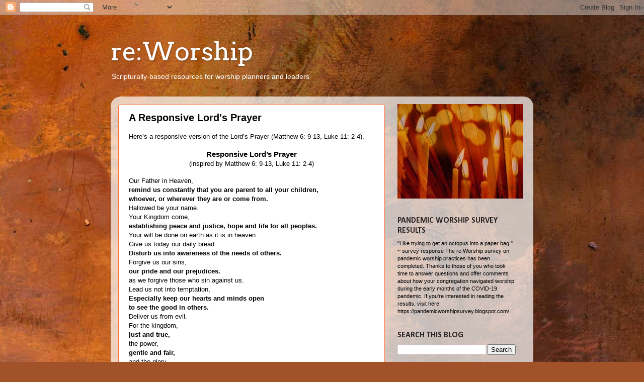

--- FILE ---
content_type: text/html; charset=UTF-8
request_url: https://re-worship.blogspot.com/2013/07/a-responsive-lords-prayer.html
body_size: 15131
content:
<!DOCTYPE html>
<html class='v2' dir='ltr' lang='en'>
<head>
<link href='https://www.blogger.com/static/v1/widgets/335934321-css_bundle_v2.css' rel='stylesheet' type='text/css'/>
<meta content='width=1100' name='viewport'/>
<meta content='text/html; charset=UTF-8' http-equiv='Content-Type'/>
<meta content='blogger' name='generator'/>
<link href='https://re-worship.blogspot.com/favicon.ico' rel='icon' type='image/x-icon'/>
<link href='https://re-worship.blogspot.com/2013/07/a-responsive-lords-prayer.html' rel='canonical'/>
<link rel="alternate" type="application/atom+xml" title="re:Worship - Atom" href="https://re-worship.blogspot.com/feeds/posts/default" />
<link rel="alternate" type="application/rss+xml" title="re:Worship - RSS" href="https://re-worship.blogspot.com/feeds/posts/default?alt=rss" />
<link rel="service.post" type="application/atom+xml" title="re:Worship - Atom" href="https://www.blogger.com/feeds/8372741559776447771/posts/default" />

<link rel="alternate" type="application/atom+xml" title="re:Worship - Atom" href="https://re-worship.blogspot.com/feeds/4579771230242875990/comments/default" />
<!--Can't find substitution for tag [blog.ieCssRetrofitLinks]-->
<meta content='https://re-worship.blogspot.com/2013/07/a-responsive-lords-prayer.html' property='og:url'/>
<meta content='A Responsive Lord&#39;s Prayer' property='og:title'/>
<meta content=' Here’s a responsive version of the Lord’s Prayer (Matthew 6: 9-13, Luke 11: 2-4).     Responsive Lord’s Prayer   (inspired by Matthew 6: 9-...' property='og:description'/>
<title>re:Worship: A Responsive Lord's Prayer</title>
<style type='text/css'>@font-face{font-family:'Arvo';font-style:normal;font-weight:400;font-display:swap;src:url(//fonts.gstatic.com/s/arvo/v23/tDbD2oWUg0MKqScQ7Z7o_vo.woff2)format('woff2');unicode-range:U+0000-00FF,U+0131,U+0152-0153,U+02BB-02BC,U+02C6,U+02DA,U+02DC,U+0304,U+0308,U+0329,U+2000-206F,U+20AC,U+2122,U+2191,U+2193,U+2212,U+2215,U+FEFF,U+FFFD;}@font-face{font-family:'Calibri';font-style:normal;font-weight:700;font-display:swap;src:url(//fonts.gstatic.com/l/font?kit=J7aanpV-BGlaFfdAjAo9_pxqHxIZrCE&skey=cd2dd6afe6bf0eb2&v=v15)format('woff2');unicode-range:U+0000-00FF,U+0131,U+0152-0153,U+02BB-02BC,U+02C6,U+02DA,U+02DC,U+0304,U+0308,U+0329,U+2000-206F,U+20AC,U+2122,U+2191,U+2193,U+2212,U+2215,U+FEFF,U+FFFD;}</style>
<style id='page-skin-1' type='text/css'><!--
/*-----------------------------------------------
Blogger Template Style
Name:     Picture Window
Designer: Blogger
URL:      www.blogger.com
----------------------------------------------- */
/* Content
----------------------------------------------- */
body {
font: normal normal 12px Arial, Tahoma, Helvetica, FreeSans, sans-serif;
color: #000000;
background: #a15229 url(//themes.googleusercontent.com/image?id=12M1ivJRt8gQ_vmsbhD5o--6j-EBRxKGsy7dI7BM7MQOqlYpj4q6qsrZMDDuy4MVBQaC3) no-repeat fixed top center /* Credit: billnoll (http://www.istockphoto.com/googleimages.php?id=6035790&platform=blogger) */;
}
html body .region-inner {
min-width: 0;
max-width: 100%;
width: auto;
}
.content-outer {
font-size: 90%;
}
a:link {
text-decoration:none;
color: #000000;
}
a:visited {
text-decoration:none;
color: #a15229;
}
a:hover {
text-decoration:underline;
color: #ffb8a0;
}
.content-outer {
background: transparent none repeat scroll top left;
-moz-border-radius: 0;
-webkit-border-radius: 0;
-goog-ms-border-radius: 0;
border-radius: 0;
-moz-box-shadow: 0 0 0 rgba(0, 0, 0, .15);
-webkit-box-shadow: 0 0 0 rgba(0, 0, 0, .15);
-goog-ms-box-shadow: 0 0 0 rgba(0, 0, 0, .15);
box-shadow: 0 0 0 rgba(0, 0, 0, .15);
margin: 20px auto;
}
.content-inner {
padding: 0;
}
/* Header
----------------------------------------------- */
.header-outer {
background: transparent none repeat-x scroll top left;
_background-image: none;
color: #ffffff;
-moz-border-radius: 0;
-webkit-border-radius: 0;
-goog-ms-border-radius: 0;
border-radius: 0;
}
.Header img, .Header #header-inner {
-moz-border-radius: 0;
-webkit-border-radius: 0;
-goog-ms-border-radius: 0;
border-radius: 0;
}
.header-inner .Header .titlewrapper,
.header-inner .Header .descriptionwrapper {
padding-left: 0;
padding-right: 0;
}
.Header h1 {
font: normal normal 50px Arvo;
text-shadow: 1px 1px 3px rgba(0, 0, 0, 0.3);
}
.Header h1 a {
color: #ffffff;
}
.Header .description {
font-size: 130%;
}
/* Tabs
----------------------------------------------- */
.tabs-inner {
margin: .5em 20px 0;
padding: 0;
}
.tabs-inner .section {
margin: 0;
}
.tabs-inner .widget ul {
padding: 0;
background: transparent none repeat scroll bottom;
-moz-border-radius: 0;
-webkit-border-radius: 0;
-goog-ms-border-radius: 0;
border-radius: 0;
}
.tabs-inner .widget li {
border: none;
}
.tabs-inner .widget li a {
display: inline-block;
padding: .5em 1em;
margin-right: .25em;
color: #ffffff;
font: normal normal 15px Arial, Tahoma, Helvetica, FreeSans, sans-serif;
-moz-border-radius: 10px 10px 0 0;
-webkit-border-top-left-radius: 10px;
-webkit-border-top-right-radius: 10px;
-goog-ms-border-radius: 10px 10px 0 0;
border-radius: 10px 10px 0 0;
background: transparent url(//www.blogblog.com/1kt/transparent/black50.png) repeat scroll top left;
border-right: 1px solid transparent;
}
.tabs-inner .widget li:first-child a {
padding-left: 1.25em;
-moz-border-radius-topleft: 10px;
-moz-border-radius-bottomleft: 0;
-webkit-border-top-left-radius: 10px;
-webkit-border-bottom-left-radius: 0;
-goog-ms-border-top-left-radius: 10px;
-goog-ms-border-bottom-left-radius: 0;
border-top-left-radius: 10px;
border-bottom-left-radius: 0;
}
.tabs-inner .widget li.selected a,
.tabs-inner .widget li a:hover {
position: relative;
z-index: 1;
background: transparent url(//www.blogblog.com/1kt/transparent/white80.png) repeat scroll bottom;
color: #000000;
-moz-box-shadow: 0 0 3px rgba(0, 0, 0, .15);
-webkit-box-shadow: 0 0 3px rgba(0, 0, 0, .15);
-goog-ms-box-shadow: 0 0 3px rgba(0, 0, 0, .15);
box-shadow: 0 0 3px rgba(0, 0, 0, .15);
}
/* Headings
----------------------------------------------- */
h2 {
font: normal bold 16px Calibri;
text-transform: uppercase;
color: #2a2424;
margin: .5em 0;
}
/* Main
----------------------------------------------- */
.main-outer {
background: transparent url(//www.blogblog.com/1kt/transparent/white80.png) repeat scroll top left;
-moz-border-radius: 20px 20px 0 0;
-webkit-border-top-left-radius: 20px;
-webkit-border-top-right-radius: 20px;
-webkit-border-bottom-left-radius: 0;
-webkit-border-bottom-right-radius: 0;
-goog-ms-border-radius: 20px 20px 0 0;
border-radius: 20px 20px 0 0;
-moz-box-shadow: 0 1px 3px rgba(0, 0, 0, .15);
-webkit-box-shadow: 0 1px 3px rgba(0, 0, 0, .15);
-goog-ms-box-shadow: 0 1px 3px rgba(0, 0, 0, .15);
box-shadow: 0 1px 3px rgba(0, 0, 0, .15);
}
.main-inner {
padding: 15px 20px 20px;
}
.main-inner .column-center-inner {
padding: 0 0;
}
.main-inner .column-left-inner {
padding-left: 0;
}
.main-inner .column-right-inner {
padding-right: 0;
}
/* Posts
----------------------------------------------- */
h3.post-title {
margin: 0;
font: normal bold 20px Arial, Tahoma, Helvetica, FreeSans, sans-serif;
}
.comments h4 {
margin: 1em 0 0;
font: normal bold 20px Arial, Tahoma, Helvetica, FreeSans, sans-serif;
}
.date-header span {
color: #333333;
}
.post-outer {
background-color: #ffffff;
border: solid 1px #ff7241;
-moz-border-radius: 5px;
-webkit-border-radius: 5px;
border-radius: 5px;
-goog-ms-border-radius: 5px;
padding: 15px 20px;
margin: 0 -20px 20px;
}
.post-body {
line-height: 1.4;
font-size: 110%;
position: relative;
}
.post-header {
margin: 0 0 1.5em;
color: #832c0e;
line-height: 1.6;
}
.post-footer {
margin: .5em 0 0;
color: #832c0e;
line-height: 1.6;
}
#blog-pager {
font-size: 140%
}
#comments .comment-author {
padding-top: 1.5em;
border-top: dashed 1px #ccc;
border-top: dashed 1px rgba(128, 128, 128, .5);
background-position: 0 1.5em;
}
#comments .comment-author:first-child {
padding-top: 0;
border-top: none;
}
.avatar-image-container {
margin: .2em 0 0;
}
/* Comments
----------------------------------------------- */
.comments .comments-content .icon.blog-author {
background-repeat: no-repeat;
background-image: url([data-uri]);
}
.comments .comments-content .loadmore a {
border-top: 1px solid #ffb8a0;
border-bottom: 1px solid #ffb8a0;
}
.comments .continue {
border-top: 2px solid #ffb8a0;
}
/* Widgets
----------------------------------------------- */
.widget ul, .widget #ArchiveList ul.flat {
padding: 0;
list-style: none;
}
.widget ul li, .widget #ArchiveList ul.flat li {
border-top: dashed 1px #ccc;
border-top: dashed 1px rgba(128, 128, 128, .5);
}
.widget ul li:first-child, .widget #ArchiveList ul.flat li:first-child {
border-top: none;
}
.widget .post-body ul {
list-style: disc;
}
.widget .post-body ul li {
border: none;
}
/* Footer
----------------------------------------------- */
.footer-outer {
color:#ffffff;
background: transparent url(//www.blogblog.com/1kt/transparent/black50.png) repeat scroll top left;
-moz-border-radius: 0 0 20px 20px;
-webkit-border-top-left-radius: 0;
-webkit-border-top-right-radius: 0;
-webkit-border-bottom-left-radius: 20px;
-webkit-border-bottom-right-radius: 20px;
-goog-ms-border-radius: 0 0 20px 20px;
border-radius: 0 0 20px 20px;
-moz-box-shadow: 0 1px 3px rgba(0, 0, 0, .15);
-webkit-box-shadow: 0 1px 3px rgba(0, 0, 0, .15);
-goog-ms-box-shadow: 0 1px 3px rgba(0, 0, 0, .15);
box-shadow: 0 1px 3px rgba(0, 0, 0, .15);
}
.footer-inner {
padding: 10px 20px 20px;
}
.footer-outer a {
color: #ffb8a0;
}
.footer-outer a:visited {
color: #ff7241;
}
.footer-outer a:hover {
color: #ffb8a0;
}
.footer-outer .widget h2 {
color: #ffb8a0;
}
/* Mobile
----------------------------------------------- */
html body.mobile {
height: auto;
}
html body.mobile {
min-height: 480px;
background-size: 100% auto;
}
.mobile .body-fauxcolumn-outer {
background: transparent none repeat scroll top left;
}
html .mobile .mobile-date-outer, html .mobile .blog-pager {
border-bottom: none;
background: transparent url(//www.blogblog.com/1kt/transparent/white80.png) repeat scroll top left;
margin-bottom: 10px;
}
.mobile .date-outer {
background: transparent url(//www.blogblog.com/1kt/transparent/white80.png) repeat scroll top left;
}
.mobile .header-outer, .mobile .main-outer,
.mobile .post-outer, .mobile .footer-outer {
-moz-border-radius: 0;
-webkit-border-radius: 0;
-goog-ms-border-radius: 0;
border-radius: 0;
}
.mobile .content-outer,
.mobile .main-outer,
.mobile .post-outer {
background: inherit;
border: none;
}
.mobile .content-outer {
font-size: 100%;
}
.mobile-link-button {
background-color: #000000;
}
.mobile-link-button a:link, .mobile-link-button a:visited {
color: #ffffff;
}
.mobile-index-contents {
color: #000000;
}
.mobile .tabs-inner .PageList .widget-content {
background: transparent url(//www.blogblog.com/1kt/transparent/white80.png) repeat scroll bottom;
color: #000000;
}
.mobile .tabs-inner .PageList .widget-content .pagelist-arrow {
border-left: 1px solid transparent;
}

--></style>
<style id='template-skin-1' type='text/css'><!--
body {
min-width: 840px;
}
.content-outer, .content-fauxcolumn-outer, .region-inner {
min-width: 840px;
max-width: 840px;
_width: 840px;
}
.main-inner .columns {
padding-left: 0px;
padding-right: 280px;
}
.main-inner .fauxcolumn-center-outer {
left: 0px;
right: 280px;
/* IE6 does not respect left and right together */
_width: expression(this.parentNode.offsetWidth -
parseInt("0px") -
parseInt("280px") + 'px');
}
.main-inner .fauxcolumn-left-outer {
width: 0px;
}
.main-inner .fauxcolumn-right-outer {
width: 280px;
}
.main-inner .column-left-outer {
width: 0px;
right: 100%;
margin-left: -0px;
}
.main-inner .column-right-outer {
width: 280px;
margin-right: -280px;
}
#layout {
min-width: 0;
}
#layout .content-outer {
min-width: 0;
width: 800px;
}
#layout .region-inner {
min-width: 0;
width: auto;
}
body#layout div.add_widget {
padding: 8px;
}
body#layout div.add_widget a {
margin-left: 32px;
}
--></style>
<style>
    body {background-image:url(\/\/themes.googleusercontent.com\/image?id=12M1ivJRt8gQ_vmsbhD5o--6j-EBRxKGsy7dI7BM7MQOqlYpj4q6qsrZMDDuy4MVBQaC3);}
    
@media (max-width: 200px) { body {background-image:url(\/\/themes.googleusercontent.com\/image?id=12M1ivJRt8gQ_vmsbhD5o--6j-EBRxKGsy7dI7BM7MQOqlYpj4q6qsrZMDDuy4MVBQaC3&options=w200);}}
@media (max-width: 400px) and (min-width: 201px) { body {background-image:url(\/\/themes.googleusercontent.com\/image?id=12M1ivJRt8gQ_vmsbhD5o--6j-EBRxKGsy7dI7BM7MQOqlYpj4q6qsrZMDDuy4MVBQaC3&options=w400);}}
@media (max-width: 800px) and (min-width: 401px) { body {background-image:url(\/\/themes.googleusercontent.com\/image?id=12M1ivJRt8gQ_vmsbhD5o--6j-EBRxKGsy7dI7BM7MQOqlYpj4q6qsrZMDDuy4MVBQaC3&options=w800);}}
@media (max-width: 1200px) and (min-width: 801px) { body {background-image:url(\/\/themes.googleusercontent.com\/image?id=12M1ivJRt8gQ_vmsbhD5o--6j-EBRxKGsy7dI7BM7MQOqlYpj4q6qsrZMDDuy4MVBQaC3&options=w1200);}}
/* Last tag covers anything over one higher than the previous max-size cap. */
@media (min-width: 1201px) { body {background-image:url(\/\/themes.googleusercontent.com\/image?id=12M1ivJRt8gQ_vmsbhD5o--6j-EBRxKGsy7dI7BM7MQOqlYpj4q6qsrZMDDuy4MVBQaC3&options=w1600);}}
  </style>
<link href='https://www.blogger.com/dyn-css/authorization.css?targetBlogID=8372741559776447771&amp;zx=378863cc-15f2-4370-ba78-c49b830a3417' media='none' onload='if(media!=&#39;all&#39;)media=&#39;all&#39;' rel='stylesheet'/><noscript><link href='https://www.blogger.com/dyn-css/authorization.css?targetBlogID=8372741559776447771&amp;zx=378863cc-15f2-4370-ba78-c49b830a3417' rel='stylesheet'/></noscript>
<meta name='google-adsense-platform-account' content='ca-host-pub-1556223355139109'/>
<meta name='google-adsense-platform-domain' content='blogspot.com'/>

</head>
<body class='loading variant-open'>
<div class='navbar section' id='navbar' name='Navbar'><div class='widget Navbar' data-version='1' id='Navbar1'><script type="text/javascript">
    function setAttributeOnload(object, attribute, val) {
      if(window.addEventListener) {
        window.addEventListener('load',
          function(){ object[attribute] = val; }, false);
      } else {
        window.attachEvent('onload', function(){ object[attribute] = val; });
      }
    }
  </script>
<div id="navbar-iframe-container"></div>
<script type="text/javascript" src="https://apis.google.com/js/platform.js"></script>
<script type="text/javascript">
      gapi.load("gapi.iframes:gapi.iframes.style.bubble", function() {
        if (gapi.iframes && gapi.iframes.getContext) {
          gapi.iframes.getContext().openChild({
              url: 'https://www.blogger.com/navbar/8372741559776447771?po\x3d4579771230242875990\x26origin\x3dhttps://re-worship.blogspot.com',
              where: document.getElementById("navbar-iframe-container"),
              id: "navbar-iframe"
          });
        }
      });
    </script><script type="text/javascript">
(function() {
var script = document.createElement('script');
script.type = 'text/javascript';
script.src = '//pagead2.googlesyndication.com/pagead/js/google_top_exp.js';
var head = document.getElementsByTagName('head')[0];
if (head) {
head.appendChild(script);
}})();
</script>
</div></div>
<div class='body-fauxcolumns'>
<div class='fauxcolumn-outer body-fauxcolumn-outer'>
<div class='cap-top'>
<div class='cap-left'></div>
<div class='cap-right'></div>
</div>
<div class='fauxborder-left'>
<div class='fauxborder-right'></div>
<div class='fauxcolumn-inner'>
</div>
</div>
<div class='cap-bottom'>
<div class='cap-left'></div>
<div class='cap-right'></div>
</div>
</div>
</div>
<div class='content'>
<div class='content-fauxcolumns'>
<div class='fauxcolumn-outer content-fauxcolumn-outer'>
<div class='cap-top'>
<div class='cap-left'></div>
<div class='cap-right'></div>
</div>
<div class='fauxborder-left'>
<div class='fauxborder-right'></div>
<div class='fauxcolumn-inner'>
</div>
</div>
<div class='cap-bottom'>
<div class='cap-left'></div>
<div class='cap-right'></div>
</div>
</div>
</div>
<div class='content-outer'>
<div class='content-cap-top cap-top'>
<div class='cap-left'></div>
<div class='cap-right'></div>
</div>
<div class='fauxborder-left content-fauxborder-left'>
<div class='fauxborder-right content-fauxborder-right'></div>
<div class='content-inner'>
<header>
<div class='header-outer'>
<div class='header-cap-top cap-top'>
<div class='cap-left'></div>
<div class='cap-right'></div>
</div>
<div class='fauxborder-left header-fauxborder-left'>
<div class='fauxborder-right header-fauxborder-right'></div>
<div class='region-inner header-inner'>
<div class='header section' id='header' name='Header'><div class='widget Header' data-version='1' id='Header1'>
<div id='header-inner'>
<div class='titlewrapper'>
<h1 class='title'>
<a href='https://re-worship.blogspot.com/'>
re:Worship
</a>
</h1>
</div>
<div class='descriptionwrapper'>
<p class='description'><span>Scripturally-based resources for worship planners and leaders</span></p>
</div>
</div>
</div></div>
</div>
</div>
<div class='header-cap-bottom cap-bottom'>
<div class='cap-left'></div>
<div class='cap-right'></div>
</div>
</div>
</header>
<div class='tabs-outer'>
<div class='tabs-cap-top cap-top'>
<div class='cap-left'></div>
<div class='cap-right'></div>
</div>
<div class='fauxborder-left tabs-fauxborder-left'>
<div class='fauxborder-right tabs-fauxborder-right'></div>
<div class='region-inner tabs-inner'>
<div class='tabs no-items section' id='crosscol' name='Cross-Column'></div>
<div class='tabs no-items section' id='crosscol-overflow' name='Cross-Column 2'></div>
</div>
</div>
<div class='tabs-cap-bottom cap-bottom'>
<div class='cap-left'></div>
<div class='cap-right'></div>
</div>
</div>
<div class='main-outer'>
<div class='main-cap-top cap-top'>
<div class='cap-left'></div>
<div class='cap-right'></div>
</div>
<div class='fauxborder-left main-fauxborder-left'>
<div class='fauxborder-right main-fauxborder-right'></div>
<div class='region-inner main-inner'>
<div class='columns fauxcolumns'>
<div class='fauxcolumn-outer fauxcolumn-center-outer'>
<div class='cap-top'>
<div class='cap-left'></div>
<div class='cap-right'></div>
</div>
<div class='fauxborder-left'>
<div class='fauxborder-right'></div>
<div class='fauxcolumn-inner'>
</div>
</div>
<div class='cap-bottom'>
<div class='cap-left'></div>
<div class='cap-right'></div>
</div>
</div>
<div class='fauxcolumn-outer fauxcolumn-left-outer'>
<div class='cap-top'>
<div class='cap-left'></div>
<div class='cap-right'></div>
</div>
<div class='fauxborder-left'>
<div class='fauxborder-right'></div>
<div class='fauxcolumn-inner'>
</div>
</div>
<div class='cap-bottom'>
<div class='cap-left'></div>
<div class='cap-right'></div>
</div>
</div>
<div class='fauxcolumn-outer fauxcolumn-right-outer'>
<div class='cap-top'>
<div class='cap-left'></div>
<div class='cap-right'></div>
</div>
<div class='fauxborder-left'>
<div class='fauxborder-right'></div>
<div class='fauxcolumn-inner'>
</div>
</div>
<div class='cap-bottom'>
<div class='cap-left'></div>
<div class='cap-right'></div>
</div>
</div>
<!-- corrects IE6 width calculation -->
<div class='columns-inner'>
<div class='column-center-outer'>
<div class='column-center-inner'>
<div class='main section' id='main' name='Main'><div class='widget Blog' data-version='1' id='Blog1'>
<div class='blog-posts hfeed'>

          <div class="date-outer">
        

          <div class="date-posts">
        
<div class='post-outer'>
<div class='post hentry' itemprop='blogPost' itemscope='itemscope' itemtype='http://schema.org/BlogPosting'>
<meta content='8372741559776447771' itemprop='blogId'/>
<meta content='4579771230242875990' itemprop='postId'/>
<a name='4579771230242875990'></a>
<h3 class='post-title entry-title' itemprop='name'>
A Responsive Lord's Prayer
</h3>
<div class='post-header'>
<div class='post-header-line-1'></div>
</div>
<div class='post-body entry-content' id='post-body-4579771230242875990' itemprop='description articleBody'>
<div class="MsoNormal">
<span lang="EN" style="font-family: &quot;Arial&quot;,&quot;sans-serif&quot;; font-size: 10.0pt; mso-ansi-language: EN;">Here&#8217;s a responsive version of the Lord&#8217;s Prayer (Matthew
6: 9-13, Luke 11: 2-4).<o:p></o:p></span></div>
<div class="MsoNormal">
<br /></div>
<div align="center" class="MsoNormal" style="text-align: center;">
<b><span lang="EN" style="font-family: &quot;Arial&quot;,&quot;sans-serif&quot;; font-size: 11.0pt; mso-ansi-language: EN; mso-bidi-font-size: 10.0pt;">Responsive Lord&#8217;s Prayer<o:p></o:p></span></b></div>
<div align="center" class="MsoNormal" style="text-align: center;">
<span lang="EN" style="font-family: &quot;Arial&quot;,&quot;sans-serif&quot;; font-size: 10.0pt; mso-ansi-language: EN;">(inspired by Matthew 6: 9-13, Luke 11: 2-4)<o:p></o:p></span></div>
<div class="MsoNormal">
<br /></div>
<div class="MsoNormal">
<span lang="EN" style="font-family: &quot;Arial&quot;,&quot;sans-serif&quot;; font-size: 10.0pt; mso-ansi-language: EN;">Our Father in Heaven,<br />
<b>remind us constantly that you are parent to all your children, <br />
whoever, or wherever they are or come from.</b><o:p></o:p></span></div>
<div class="MsoNormal">
<span lang="EN" style="font-family: &quot;Arial&quot;,&quot;sans-serif&quot;; font-size: 10.0pt; mso-ansi-language: EN;">Hallowed be your name.<br />
Your Kingdom come,<br />
<b>establishing peace and justice, hope and life for all peoples.</b><o:p></o:p></span></div>
<div class="MsoNormal">
<span lang="EN" style="font-family: &quot;Arial&quot;,&quot;sans-serif&quot;; font-size: 10.0pt; mso-ansi-language: EN;">Your will be done on earth as it is in heaven.<br />
Give us today our daily bread.<br />
<b>Disturb us into awareness of the needs of others.</b><o:p></o:p></span></div>
<div class="MsoNormal">
<span lang="EN" style="font-family: &quot;Arial&quot;,&quot;sans-serif&quot;; font-size: 10.0pt; mso-ansi-language: EN;">Forgive us our sins,<br />
<b>our pride and our prejudices.</b><o:p></o:p></span></div>
<div class="MsoNormal">
<span lang="EN" style="font-family: &quot;Arial&quot;,&quot;sans-serif&quot;; font-size: 10.0pt; mso-ansi-language: EN;">as we forgive those who sin against us.<br />
Lead us not into temptation,<br />
<b>Especially keep our hearts and minds open <br />
to see the good in others.</b><o:p></o:p></span></div>
<div class="MsoNormal">
<span lang="EN" style="font-family: &quot;Arial&quot;,&quot;sans-serif&quot;; font-size: 10.0pt; mso-ansi-language: EN;">Deliver us from evil.<br />
For the kingdom,<br />
<b>just and true,</b><o:p></o:p></span></div>
<div class="MsoNormal">
<span lang="EN" style="font-family: &quot;Arial&quot;,&quot;sans-serif&quot;; font-size: 10.0pt; mso-ansi-language: EN;">the power,<br />
<b>gentle and fair,</b><o:p></o:p></span></div>
<div class="MsoNormal">
<span lang="EN" style="font-family: &quot;Arial&quot;,&quot;sans-serif&quot;; font-size: 10.0pt; mso-ansi-language: EN;">and the glory,<br />
<b>shot through with the colours of love,</b><o:p></o:p></span></div>
<div class="MsoNormal">
<span lang="EN" style="font-family: &quot;Arial&quot;,&quot;sans-serif&quot;; font-size: 10.0pt; mso-ansi-language: EN;">are yours for ever and ever.<br />
<b>Amen.</b></span></div>
<div class="MsoNormal">
<span lang="EN" style="font-family: Arial, sans-serif; font-size: 10pt;"><br /></span></div>
<div class="MsoNormal">
<span lang="EN" style="font-family: Arial, sans-serif; font-size: 10pt;">~ from&nbsp;<i>From Shore to Shore:</i><i> A collection of liturgies, litanies and
prayers from around the world. </i>Published by USPG and SPCK. </span><span style="font-family: Arial, sans-serif; font-size: 10pt;"><a href="http://www.amazon.ca/From-Shore-Liturgies-Litanies-Prayers/dp/0281053936">http://www.amazon.ca/From-Shore-Liturgies-Litanies-Prayers/dp/0281053936</a></span><span lang="EN" style="font-family: Arial, sans-serif; font-size: 10pt;"> Posted on the <b>Third Space </b>website. <a href="http://third-space.org.uk/general/the-lords-prayer">http://third-space.org.uk/general/the-lords-prayer</a></span></div>
<div style='clear: both;'></div>
</div>
<div class='post-footer'>
<div class='post-footer-line post-footer-line-1'><span class='post-icons'>
<span class='item-action'>
<a href='https://www.blogger.com/email-post/8372741559776447771/4579771230242875990' title='Email Post'>
<img alt='' class='icon-action' height='13' src='//img1.blogblog.com/img/icon18_email.gif' width='18'/>
</a>
</span>
</span>
<div class='post-share-buttons goog-inline-block'>
<a class='goog-inline-block share-button sb-email' href='https://www.blogger.com/share-post.g?blogID=8372741559776447771&postID=4579771230242875990&target=email' target='_blank' title='Email This'><span class='share-button-link-text'>Email This</span></a><a class='goog-inline-block share-button sb-blog' href='https://www.blogger.com/share-post.g?blogID=8372741559776447771&postID=4579771230242875990&target=blog' onclick='window.open(this.href, "_blank", "height=270,width=475"); return false;' target='_blank' title='BlogThis!'><span class='share-button-link-text'>BlogThis!</span></a><a class='goog-inline-block share-button sb-twitter' href='https://www.blogger.com/share-post.g?blogID=8372741559776447771&postID=4579771230242875990&target=twitter' target='_blank' title='Share to X'><span class='share-button-link-text'>Share to X</span></a><a class='goog-inline-block share-button sb-facebook' href='https://www.blogger.com/share-post.g?blogID=8372741559776447771&postID=4579771230242875990&target=facebook' onclick='window.open(this.href, "_blank", "height=430,width=640"); return false;' target='_blank' title='Share to Facebook'><span class='share-button-link-text'>Share to Facebook</span></a><a class='goog-inline-block share-button sb-pinterest' href='https://www.blogger.com/share-post.g?blogID=8372741559776447771&postID=4579771230242875990&target=pinterest' target='_blank' title='Share to Pinterest'><span class='share-button-link-text'>Share to Pinterest</span></a>
</div>
</div>
<div class='post-footer-line post-footer-line-2'><span class='post-labels'>
Labels:
<a href='https://re-worship.blogspot.com/search/label/Lords%20Prayer' rel='tag'>Lords Prayer</a>,
<a href='https://re-worship.blogspot.com/search/label/Proper%2012%20C' rel='tag'>Proper 12 C</a>
</span>
</div>
<div class='post-footer-line post-footer-line-3'></div>
</div>
</div>
<div class='comments' id='comments'>
<a name='comments'></a>
</div>
</div>

        </div></div>
      
</div>
<div class='blog-pager' id='blog-pager'>
<span id='blog-pager-newer-link'>
<a class='blog-pager-newer-link' href='https://re-worship.blogspot.com/2013/07/prayer-your-kingdom-come.html' id='Blog1_blog-pager-newer-link' title='Newer Post'>Newer Post</a>
</span>
<span id='blog-pager-older-link'>
<a class='blog-pager-older-link' href='https://re-worship.blogspot.com/2013/07/common-prayer-our-father-mother.html' id='Blog1_blog-pager-older-link' title='Older Post'>Older Post</a>
</span>
<a class='home-link' href='https://re-worship.blogspot.com/'>Home</a>
</div>
<div class='clear'></div>
<div class='post-feeds'>
</div>
</div></div>
</div>
</div>
<div class='column-left-outer'>
<div class='column-left-inner'>
<aside>
</aside>
</div>
</div>
<div class='column-right-outer'>
<div class='column-right-inner'>
<aside>
<div class='sidebar section' id='sidebar-right-1'><div class='widget Image' data-version='1' id='Image1'>
<div class='widget-content'>
<img alt='' height='188' id='Image1_img' src='https://blogger.googleusercontent.com/img/b/R29vZ2xl/AVvXsEhcd1t11O34pPzebug06KN8oHCeGWwKIMQ18fshVUTaZC1OvHB3nqegnFBsHNKLBt4O1i9HfR1-N0Wx4SLjaeIp7AwL75kimqPJxhqR0emP_Cs6OlUHwjPc6d5XDYZ3FWjLRMCWMu9M5A4/s1600/Background+18.JPG' width='250'/>
<br/>
</div>
<div class='clear'></div>
</div><div class='widget Text' data-version='1' id='Text3'>
<h2 class='title'>PANDEMIC WORSHIP SURVEY RESULTS</h2>
<div class='widget-content'>
"Like trying to get an octopus into a paper bag." 
~ survey response

The re:Worship survey on pandemic worship practices has been completed. Thanks to those of you who took time to answer questions and offer comments about how your congregation navigated worship during the early months of the COVID-19 pandemic. 

If you're interested in reading the results, visit here: https://pandemicworshipsurvey.blogspot.com/
</div>
<div class='clear'></div>
</div><div class='widget BlogSearch' data-version='1' id='BlogSearch1'>
<h2 class='title'>Search This Blog</h2>
<div class='widget-content'>
<div id='BlogSearch1_form'>
<form action='https://re-worship.blogspot.com/search' class='gsc-search-box' target='_top'>
<table cellpadding='0' cellspacing='0' class='gsc-search-box'>
<tbody>
<tr>
<td class='gsc-input'>
<input autocomplete='off' class='gsc-input' name='q' size='10' title='search' type='text' value=''/>
</td>
<td class='gsc-search-button'>
<input class='gsc-search-button' title='search' type='submit' value='Search'/>
</td>
</tr>
</tbody>
</table>
</form>
</div>
</div>
<div class='clear'></div>
</div><div class='widget Text' data-version='1' id='Text2'>
<h2 class='title'>Welcome!</h2>
<div class='widget-content'>
<p class="MsoNormal"  style="font-style: normal; font-weight: normal;font-size:100%;"><span style="font-style: normal;"><b><u>New to this blog</u>? </b>See <a href="http://re-worship.blogspot.ca/2012/05/how-to-use-this-blog.html" style="font-weight: normal;">How to use this blog....</a><br /></span></p><div style="font-style: normal; font-weight: normal;"><br /></div><p class="MsoNormal"  style="font-style: normal; font-weight: normal;font-size:100%;"><span style="font-style: normal;"><b><u>Please note</u>:</b><b style="font-weight: normal;"> </b>If <b style="font-weight: normal;"> </b>you use material from this blog, <b>please be careful to credit the original author and source.</b> They are clearly identified in each blog post. (There is no need to credit the re:Worship blog itself.) <br /></span></p><p class="MsoNormal"  style="font-style: normal; font-weight: normal;font-size:100%;"><span style="font-style: normal;"><b><u>Submissions</u>: </b>I am so grateful to those of you who send me your own material to post! We all benefit from your creativity and generosity. If  you haven't previously submitted something but would like to, you can find my email address by clicking on my name in the "About Me" section below. <br /></span></p><p class="MsoNormal"  style="font-style: normal; font-weight: normal;font-size:100%;"><span =""  style="font-size:100%;"><b><u>Looking for something</u>?</b> </span><span =""  style="font-size:100%;">Here are some indexes that might be helpful:</span></p><p class="MsoNormal" style="font-size: 100%; font-style: normal; font-weight: normal;"> <a href="http://re-worship.blogspot.ca/2011/07/call-to-worship-index.html" style="font-style: normal; font-weight: normal;">Calls to Worship: Old Testament</a><o:p></o:p></p><p class="MsoNormal" style="font-size: 100%; font-style: normal; font-weight: normal;"><a href="http://re-worship.blogspot.ca/2012/06/call-to-worship-index-new-testament.html">Calls to Worship: New Testament</a><o:p></o:p></p><p class="MsoNormal" style="font-size: 100%; font-style: normal; font-weight: normal;"><a href="http://re-worship.blogspot.ca/2012/06/calls-to-worship-topical-index.html">Calls to Worship by Title/Topic</a><o:p></o:p></p><p class="MsoNormal" style="font-size: 100%; font-style: normal; font-weight: normal;"><a href="http://re-worship.blogspot.ca/2015/02/prayer-index-psalms.html">Prayer Index: Psalms</a></p><p class="MsoNormal" style="font-size: 100%; font-style: normal; font-weight: normal;"><a href="http://re-worship.blogspot.ca/2011/10/scriptural-prayer-index.html">Prayer Index: Old Testament</a><o:p></o:p></p><p class="MsoNormal" style="font-size: 100%; font-style: normal; font-weight: normal;"><a href="https://re-worship.blogspot.ca/2012/06/prayer-index-new-testament.html">Prayer Index: Matthew &amp; Mark</a><o:p></o:p></p><p class="MsoNormal" style="font-size: 100%; font-style: normal; font-weight: normal;"><a href="https://re-worship.blogspot.ca/2017/03/prayer-index-luke-john.html">Prayer Index: Luke &amp; John</a></p><p class="MsoNormal" style="font-size: 100%; font-style: normal; font-weight: normal;"><a href="http://re-worship.blogspot.ca/2013/07/prayer-index-acts-through-revelation.html">Prayer Index: Acts through Revelation</a><o:p></o:p></p><p class="MsoNormal" style="font-size: 100%; font-style: normal; font-weight: normal;"><a href="http://re-worship.blogspot.ca/2012/06/prayers-of-people-topical-index.html">Prayers of the People by Title</a><o:p></o:p></p><p class="MsoNormal" style="font-size: 100%; font-style: normal; font-weight: normal;"><a href="http://re-worship.blogspot.ca/2012/10/opening-prayers-by-titletopic.html">Opening Prayers by Title/Topic</a><o:p></o:p></p><p class="MsoNormal" style="font-size: 100%; font-style: normal; font-weight: normal;"><a href="http://re-worship.blogspot.ca/2012/06/affirmations-of-faith-topical-index.html">Affirmations of Faith: Topical</a><o:p></o:p></p><p class="MsoNormal" style="font-size: 100%; font-style: normal; font-weight: normal;"><a href="https://re-worship.blogspot.ca/2017/03/confession-assurance-index-new-testament.html">Confession: New Testament</a><o:p></o:p></p><p class="MsoNormal" style="font-size: 100%; font-style: normal; font-weight: normal;"><a href="https://re-worship.blogspot.ca/2011/07/confession-assurance-index.html">Confession: Old Testament</a></p><p class="MsoNormal" style="font-size: 100%; font-style: normal; font-weight: normal;"><a href="http://re-worship.blogspot.ca/2011/07/benediction-index.html">Benedictions: Scriptural Index</a></p><p class="MsoNormal" style="font-size: 100%; font-style: normal; font-weight: normal;"><b>INDEXES: </b><b style="font-size: 100%;">For a complete list of all the indexes on this blog, </b><b style="font-size: 100%;"><a href="http://re-worship.blogspot.ca/2012/06/index-listing.html">click here</a>.</b></p><br /><p class="MsoNormal" style="font-size: 100%; font-style: normal; font-weight: normal;"></p>
</div>
<div class='clear'></div>
</div><div class='widget HTML' data-version='1' id='HTML3'>
<h2 class='title'>Page Views</h2>
<div class='widget-content'>
<!-- Start of StatCounter Code for Blogger / Blogspot -->
<script type="text/javascript">
//<![CDATA[
var sc_project=6806884; 
var sc_invisible=0; 
var sc_security="08655c21"; 
var sc_text=2; 
var scJsHost = (("https:" == document.location.protocol) ? "https://secure." : "http://www.");
document.write("<sc"+"ript type='text/javascript' src='" + scJsHost+ "statcounter.com/counter/counter_xhtml.js'></"+"script>");
//]]>
</script>
<noscript><div class="statcounter"><a title="hit counter for blogger" href="http://statcounter.com/blogger/" class="statcounter"><img class="statcounter" src="https://lh3.googleusercontent.com/blogger_img_proxy/AEn0k_vOfMlQLvs0-JgTKtlJAVj5eg5nxq2v0KHkwcVeEpKt3H-I0kvn4lvJxsDaZAX0sPBCme_qNq0Z5w1VoFSadNJTd4EmTCiP7LxZc_EwX9Wn8Eg=s0-d" alt="hit counter for blogger"></a></div></noscript>
<!-- End of StatCounter Code for Blogger / Blogspot -->
</div>
<div class='clear'></div>
</div><div class='widget Followers' data-version='1' id='Followers1'>
<h2 class='title'>Followers</h2>
<div class='widget-content'>
<div id='Followers1-wrapper'>
<div style='margin-right:2px;'>
<div><script type="text/javascript" src="https://apis.google.com/js/platform.js"></script>
<div id="followers-iframe-container"></div>
<script type="text/javascript">
    window.followersIframe = null;
    function followersIframeOpen(url) {
      gapi.load("gapi.iframes", function() {
        if (gapi.iframes && gapi.iframes.getContext) {
          window.followersIframe = gapi.iframes.getContext().openChild({
            url: url,
            where: document.getElementById("followers-iframe-container"),
            messageHandlersFilter: gapi.iframes.CROSS_ORIGIN_IFRAMES_FILTER,
            messageHandlers: {
              '_ready': function(obj) {
                window.followersIframe.getIframeEl().height = obj.height;
              },
              'reset': function() {
                window.followersIframe.close();
                followersIframeOpen("https://www.blogger.com/followers/frame/8372741559776447771?colors\x3dCgt0cmFuc3BhcmVudBILdHJhbnNwYXJlbnQaByMwMDAwMDAiByMwMDAwMDAqC3RyYW5zcGFyZW50MgcjMmEyNDI0OgcjMDAwMDAwQgcjMDAwMDAwSgcjMDAwMDAwUgcjMDAwMDAwWgt0cmFuc3BhcmVudA%3D%3D\x26pageSize\x3d21\x26hl\x3den\x26origin\x3dhttps://re-worship.blogspot.com");
              },
              'open': function(url) {
                window.followersIframe.close();
                followersIframeOpen(url);
              }
            }
          });
        }
      });
    }
    followersIframeOpen("https://www.blogger.com/followers/frame/8372741559776447771?colors\x3dCgt0cmFuc3BhcmVudBILdHJhbnNwYXJlbnQaByMwMDAwMDAiByMwMDAwMDAqC3RyYW5zcGFyZW50MgcjMmEyNDI0OgcjMDAwMDAwQgcjMDAwMDAwSgcjMDAwMDAwUgcjMDAwMDAwWgt0cmFuc3BhcmVudA%3D%3D\x26pageSize\x3d21\x26hl\x3den\x26origin\x3dhttps://re-worship.blogspot.com");
  </script></div>
</div>
</div>
<div class='clear'></div>
</div>
</div><div class='widget Profile' data-version='1' id='Profile1'>
<h2>About Me</h2>
<div class='widget-content'>
<a href='https://www.blogger.com/profile/00860662471277021953'><img alt='My photo' class='profile-img' height='75' src='//blogger.googleusercontent.com/img/b/R29vZ2xl/AVvXsEhT9UExZwCnEG8rWDI9v821CHB3C4CUzeYK4WbpFAbCglw_qO0ggxR51pjploEo4nPd8GNOUrSaGhsA4lV6ZNzY1JloJ57tbP_4wqrOe0nvCmh98jzNC88ciMh7k9IH2tw/s113/ChristineLonghurstApril2018-02+-+Copy+%282%29.jpeg' width='80'/></a>
<dl class='profile-datablock'>
<dt class='profile-data'>
<a class='profile-name-link g-profile' href='https://www.blogger.com/profile/00860662471277021953' rel='author' style='background-image: url(//www.blogger.com/img/logo-16.png);'>
Christine Longhurst
</a>
</dt>
<dd class='profile-textblock'>The author Frederick Buechner once defined &#8216;vocation&#8217; as &#8220;the place where your deep gladness and the world&#8217;s deep hunger meet.&#8221;  I think I&#8217;m living that definition.  I&#8217;ve spent the last three decades studying, pastoring, teaching and writing about worship, looking for ways to strengthen and deepen our corporate conversations with God. I&#8217;m still not sure how I landed up on this journey, but I&#8217;ve never been able to escape the conviction that this is where God wants me, and this is the work I need to be doing.</dd>
</dl>
<a class='profile-link' href='https://www.blogger.com/profile/00860662471277021953' rel='author'>View my complete profile</a>
<div class='clear'></div>
</div>
</div><div class='widget Label' data-version='1' id='Label1'>
<h2>Labels</h2>
<div class='widget-content list-label-widget-content'>
<ul>
<li>
<a dir='ltr' href='https://re-worship.blogspot.com/search/label/Advent'>Advent</a>
<span dir='ltr'>(387)</span>
</li>
<li>
<a dir='ltr' href='https://re-worship.blogspot.com/search/label/Advent%201%20A'>Advent 1 A</a>
<span dir='ltr'>(85)</span>
</li>
<li>
<a dir='ltr' href='https://re-worship.blogspot.com/search/label/Advent%201%20B'>Advent 1 B</a>
<span dir='ltr'>(83)</span>
</li>
<li>
<a dir='ltr' href='https://re-worship.blogspot.com/search/label/Advent%201%20C'>Advent 1 C</a>
<span dir='ltr'>(53)</span>
</li>
<li>
<a dir='ltr' href='https://re-worship.blogspot.com/search/label/Advent%202%20A'>Advent 2 A</a>
<span dir='ltr'>(58)</span>
</li>
<li>
<a dir='ltr' href='https://re-worship.blogspot.com/search/label/Advent%202%20B'>Advent 2 B</a>
<span dir='ltr'>(53)</span>
</li>
<li>
<a dir='ltr' href='https://re-worship.blogspot.com/search/label/Advent%202%20C'>Advent 2 C</a>
<span dir='ltr'>(42)</span>
</li>
<li>
<a dir='ltr' href='https://re-worship.blogspot.com/search/label/Advent%203%20A'>Advent 3 A</a>
<span dir='ltr'>(68)</span>
</li>
<li>
<a dir='ltr' href='https://re-worship.blogspot.com/search/label/Advent%203%20B'>Advent 3 B</a>
<span dir='ltr'>(79)</span>
</li>
<li>
<a dir='ltr' href='https://re-worship.blogspot.com/search/label/Advent%203%20C'>Advent 3 C</a>
<span dir='ltr'>(32)</span>
</li>
<li>
<a dir='ltr' href='https://re-worship.blogspot.com/search/label/Advent%204%20A'>Advent 4 A</a>
<span dir='ltr'>(30)</span>
</li>
<li>
<a dir='ltr' href='https://re-worship.blogspot.com/search/label/Advent%204%20B'>Advent 4 B</a>
<span dir='ltr'>(49)</span>
</li>
<li>
<a dir='ltr' href='https://re-worship.blogspot.com/search/label/Advent%204%20C'>Advent 4 C</a>
<span dir='ltr'>(47)</span>
</li>
<li>
<a dir='ltr' href='https://re-worship.blogspot.com/search/label/affirmation%20of%20faith'>affirmation of faith</a>
<span dir='ltr'>(88)</span>
</li>
<li>
<a dir='ltr' href='https://re-worship.blogspot.com/search/label/All%20Saints'>All Saints</a>
<span dir='ltr'>(121)</span>
</li>
<li>
<a dir='ltr' href='https://re-worship.blogspot.com/search/label/Ascension'>Ascension</a>
<span dir='ltr'>(81)</span>
</li>
<li>
<a dir='ltr' href='https://re-worship.blogspot.com/search/label/Ash%20Wednesday'>Ash Wednesday</a>
<span dir='ltr'>(116)</span>
</li>
<li>
<a dir='ltr' href='https://re-worship.blogspot.com/search/label/baptism'>baptism</a>
<span dir='ltr'>(13)</span>
</li>
<li>
<a dir='ltr' href='https://re-worship.blogspot.com/search/label/Beatitudes'>Beatitudes</a>
<span dir='ltr'>(35)</span>
</li>
<li>
<a dir='ltr' href='https://re-worship.blogspot.com/search/label/benedictions'>benedictions</a>
<span dir='ltr'>(521)</span>
</li>
<li>
<a dir='ltr' href='https://re-worship.blogspot.com/search/label/Blessings'>Blessings</a>
<span dir='ltr'>(130)</span>
</li>
<li>
<a dir='ltr' href='https://re-worship.blogspot.com/search/label/Blue%20Christmas'>Blue Christmas</a>
<span dir='ltr'>(74)</span>
</li>
<li>
<a dir='ltr' href='https://re-worship.blogspot.com/search/label/calls%20to%20worship'>calls to worship</a>
<span dir='ltr'>(1078)</span>
</li>
<li>
<a dir='ltr' href='https://re-worship.blogspot.com/search/label/cartoons'>cartoons</a>
<span dir='ltr'>(2)</span>
</li>
<li>
<a dir='ltr' href='https://re-worship.blogspot.com/search/label/centering%20prayer'>centering prayer</a>
<span dir='ltr'>(3)</span>
</li>
<li>
<a dir='ltr' href='https://re-worship.blogspot.com/search/label/Christian%20Unity'>Christian Unity</a>
<span dir='ltr'>(105)</span>
</li>
<li>
<a dir='ltr' href='https://re-worship.blogspot.com/search/label/Christmas'>Christmas</a>
<span dir='ltr'>(159)</span>
</li>
<li>
<a dir='ltr' href='https://re-worship.blogspot.com/search/label/commitment'>commitment</a>
<span dir='ltr'>(282)</span>
</li>
<li>
<a dir='ltr' href='https://re-worship.blogspot.com/search/label/confession'>confession</a>
<span dir='ltr'>(772)</span>
</li>
<li>
<a dir='ltr' href='https://re-worship.blogspot.com/search/label/contemporary%20hymns'>contemporary hymns</a>
<span dir='ltr'>(78)</span>
</li>
<li>
<a dir='ltr' href='https://re-worship.blogspot.com/search/label/Creation%20care'>Creation care</a>
<span dir='ltr'>(60)</span>
</li>
<li>
<a dir='ltr' href='https://re-worship.blogspot.com/search/label/drama'>drama</a>
<span dir='ltr'>(11)</span>
</li>
<li>
<a dir='ltr' href='https://re-worship.blogspot.com/search/label/Easter'>Easter</a>
<span dir='ltr'>(250)</span>
</li>
<li>
<a dir='ltr' href='https://re-worship.blogspot.com/search/label/Easter%202%20%20Year%20A'>Easter 2  Year A</a>
<span dir='ltr'>(102)</span>
</li>
<li>
<a dir='ltr' href='https://re-worship.blogspot.com/search/label/Easter%202%20Year%20B'>Easter 2 Year B</a>
<span dir='ltr'>(114)</span>
</li>
<li>
<a dir='ltr' href='https://re-worship.blogspot.com/search/label/Easter%202%20Year%20C'>Easter 2 Year C</a>
<span dir='ltr'>(122)</span>
</li>
<li>
<a dir='ltr' href='https://re-worship.blogspot.com/search/label/Easter%203%20Year%20A'>Easter 3 Year A</a>
<span dir='ltr'>(49)</span>
</li>
<li>
<a dir='ltr' href='https://re-worship.blogspot.com/search/label/Easter%203%20Year%20B'>Easter 3 Year B</a>
<span dir='ltr'>(29)</span>
</li>
<li>
<a dir='ltr' href='https://re-worship.blogspot.com/search/label/Easter%203%20Year%20C'>Easter 3 Year C</a>
<span dir='ltr'>(50)</span>
</li>
<li>
<a dir='ltr' href='https://re-worship.blogspot.com/search/label/Easter%204%20Year%20A'>Easter 4 Year A</a>
<span dir='ltr'>(120)</span>
</li>
<li>
<a dir='ltr' href='https://re-worship.blogspot.com/search/label/Easter%204%20Year%20B'>Easter 4 Year B</a>
<span dir='ltr'>(95)</span>
</li>
<li>
<a dir='ltr' href='https://re-worship.blogspot.com/search/label/Easter%204%20Year%20C'>Easter 4 Year C</a>
<span dir='ltr'>(103)</span>
</li>
<li>
<a dir='ltr' href='https://re-worship.blogspot.com/search/label/Easter%205%20Year%20A'>Easter 5 Year A</a>
<span dir='ltr'>(81)</span>
</li>
<li>
<a dir='ltr' href='https://re-worship.blogspot.com/search/label/Easter%205%20Year%20B'>Easter 5 Year B</a>
<span dir='ltr'>(46)</span>
</li>
<li>
<a dir='ltr' href='https://re-worship.blogspot.com/search/label/Easter%205%20Year%20C'>Easter 5 Year C</a>
<span dir='ltr'>(51)</span>
</li>
<li>
<a dir='ltr' href='https://re-worship.blogspot.com/search/label/Easter%206%20Year%20A'>Easter 6 Year A</a>
<span dir='ltr'>(98)</span>
</li>
<li>
<a dir='ltr' href='https://re-worship.blogspot.com/search/label/Easter%206%20Year%20B'>Easter 6 Year B</a>
<span dir='ltr'>(32)</span>
</li>
<li>
<a dir='ltr' href='https://re-worship.blogspot.com/search/label/Easter%206%20Year%20C'>Easter 6 Year C</a>
<span dir='ltr'>(28)</span>
</li>
<li>
<a dir='ltr' href='https://re-worship.blogspot.com/search/label/Easter%207%20Year%20A'>Easter 7 Year A</a>
<span dir='ltr'>(21)</span>
</li>
<li>
<a dir='ltr' href='https://re-worship.blogspot.com/search/label/Easter%207%20Year%20B'>Easter 7 Year B</a>
<span dir='ltr'>(37)</span>
</li>
<li>
<a dir='ltr' href='https://re-worship.blogspot.com/search/label/Easter%207%20Year%20C'>Easter 7 Year C</a>
<span dir='ltr'>(33)</span>
</li>
<li>
<a dir='ltr' href='https://re-worship.blogspot.com/search/label/Epiphany'>Epiphany</a>
<span dir='ltr'>(116)</span>
</li>
<li>
<a dir='ltr' href='https://re-worship.blogspot.com/search/label/Epiphany%201%20A'>Epiphany 1 A</a>
<span dir='ltr'>(37)</span>
</li>
<li>
<a dir='ltr' href='https://re-worship.blogspot.com/search/label/Epiphany%201%20B'>Epiphany 1 B</a>
<span dir='ltr'>(28)</span>
</li>
<li>
<a dir='ltr' href='https://re-worship.blogspot.com/search/label/Epiphany%201%20C'>Epiphany 1 C</a>
<span dir='ltr'>(41)</span>
</li>
<li>
<a dir='ltr' href='https://re-worship.blogspot.com/search/label/Epiphany%202%20A'>Epiphany 2 A</a>
<span dir='ltr'>(36)</span>
</li>
<li>
<a dir='ltr' href='https://re-worship.blogspot.com/search/label/Epiphany%202%20B'>Epiphany 2 B</a>
<span dir='ltr'>(49)</span>
</li>
<li>
<a dir='ltr' href='https://re-worship.blogspot.com/search/label/Epiphany%202%20C'>Epiphany 2 C</a>
<span dir='ltr'>(23)</span>
</li>
<li>
<a dir='ltr' href='https://re-worship.blogspot.com/search/label/Epiphany%203%20A'>Epiphany 3 A</a>
<span dir='ltr'>(63)</span>
</li>
<li>
<a dir='ltr' href='https://re-worship.blogspot.com/search/label/Epiphany%203%20B'>Epiphany 3 B</a>
<span dir='ltr'>(50)</span>
</li>
<li>
<a dir='ltr' href='https://re-worship.blogspot.com/search/label/Epiphany%203%20C'>Epiphany 3 C</a>
<span dir='ltr'>(58)</span>
</li>
<li>
<a dir='ltr' href='https://re-worship.blogspot.com/search/label/Epiphany%204%20A'>Epiphany 4 A</a>
<span dir='ltr'>(62)</span>
</li>
<li>
<a dir='ltr' href='https://re-worship.blogspot.com/search/label/Epiphany%204%20B'>Epiphany 4 B</a>
<span dir='ltr'>(32)</span>
</li>
<li>
<a dir='ltr' href='https://re-worship.blogspot.com/search/label/Epiphany%204%20C'>Epiphany 4 C</a>
<span dir='ltr'>(33)</span>
</li>
<li>
<a dir='ltr' href='https://re-worship.blogspot.com/search/label/Epiphany%205%20A'>Epiphany 5 A</a>
<span dir='ltr'>(57)</span>
</li>
<li>
<a dir='ltr' href='https://re-worship.blogspot.com/search/label/Epiphany%205%20B'>Epiphany 5 B</a>
<span dir='ltr'>(38)</span>
</li>
<li>
<a dir='ltr' href='https://re-worship.blogspot.com/search/label/Epiphany%205%20C'>Epiphany 5 C</a>
<span dir='ltr'>(27)</span>
</li>
<li>
<a dir='ltr' href='https://re-worship.blogspot.com/search/label/Epiphany%206%20A'>Epiphany 6 A</a>
<span dir='ltr'>(33)</span>
</li>
<li>
<a dir='ltr' href='https://re-worship.blogspot.com/search/label/Epiphany%206%20B'>Epiphany 6 B</a>
<span dir='ltr'>(35)</span>
</li>
<li>
<a dir='ltr' href='https://re-worship.blogspot.com/search/label/Epiphany%206%20C'>Epiphany 6 C</a>
<span dir='ltr'>(25)</span>
</li>
<li>
<a dir='ltr' href='https://re-worship.blogspot.com/search/label/Epiphany%207%20A'>Epiphany 7 A</a>
<span dir='ltr'>(51)</span>
</li>
<li>
<a dir='ltr' href='https://re-worship.blogspot.com/search/label/Epiphany%207%20B'>Epiphany 7 B</a>
<span dir='ltr'>(2)</span>
</li>
<li>
<a dir='ltr' href='https://re-worship.blogspot.com/search/label/Epiphany%207%20C'>Epiphany 7 C</a>
<span dir='ltr'>(19)</span>
</li>
<li>
<a dir='ltr' href='https://re-worship.blogspot.com/search/label/Epiphany%208%20%20B'>Epiphany 8  B</a>
<span dir='ltr'>(17)</span>
</li>
<li>
<a dir='ltr' href='https://re-worship.blogspot.com/search/label/Epiphany%208%20A'>Epiphany 8 A</a>
<span dir='ltr'>(13)</span>
</li>
<li>
<a dir='ltr' href='https://re-worship.blogspot.com/search/label/Epiphany%208%20C'>Epiphany 8 C</a>
<span dir='ltr'>(3)</span>
</li>
<li>
<a dir='ltr' href='https://re-worship.blogspot.com/search/label/Epiphany%209%20A'>Epiphany 9 A</a>
<span dir='ltr'>(2)</span>
</li>
<li>
<a dir='ltr' href='https://re-worship.blogspot.com/search/label/Epiphany%209%20B'>Epiphany 9 B</a>
<span dir='ltr'>(3)</span>
</li>
<li>
<a dir='ltr' href='https://re-worship.blogspot.com/search/label/Epiphany%209%20C'>Epiphany 9 C</a>
<span dir='ltr'>(19)</span>
</li>
<li>
<a dir='ltr' href='https://re-worship.blogspot.com/search/label/Evening%20worship'>Evening worship</a>
<span dir='ltr'>(1)</span>
</li>
<li>
<a dir='ltr' href='https://re-worship.blogspot.com/search/label/Fathers%27%20Day%20resources'>Fathers&#39; Day resources</a>
<span dir='ltr'>(69)</span>
</li>
<li>
<a dir='ltr' href='https://re-worship.blogspot.com/search/label/Foot%20washing'>Foot washing</a>
<span dir='ltr'>(11)</span>
</li>
<li>
<a dir='ltr' href='https://re-worship.blogspot.com/search/label/funerals'>funerals</a>
<span dir='ltr'>(4)</span>
</li>
<li>
<a dir='ltr' href='https://re-worship.blogspot.com/search/label/global%20justice'>global justice</a>
<span dir='ltr'>(291)</span>
</li>
<li>
<a dir='ltr' href='https://re-worship.blogspot.com/search/label/global%20music'>global music</a>
<span dir='ltr'>(1)</span>
</li>
<li>
<a dir='ltr' href='https://re-worship.blogspot.com/search/label/Good%20Friday'>Good Friday</a>
<span dir='ltr'>(111)</span>
</li>
<li>
<a dir='ltr' href='https://re-worship.blogspot.com/search/label/Graduation%20prayers'>Graduation prayers</a>
<span dir='ltr'>(74)</span>
</li>
<li>
<a dir='ltr' href='https://re-worship.blogspot.com/search/label/Harvest%20resources'>Harvest resources</a>
<span dir='ltr'>(31)</span>
</li>
<li>
<a dir='ltr' href='https://re-worship.blogspot.com/search/label/Healing%2Fwholeness'>Healing/wholeness</a>
<span dir='ltr'>(53)</span>
</li>
<li>
<a dir='ltr' href='https://re-worship.blogspot.com/search/label/Illumination'>Illumination</a>
<span dir='ltr'>(35)</span>
</li>
<li>
<a dir='ltr' href='https://re-worship.blogspot.com/search/label/images'>images</a>
<span dir='ltr'>(7)</span>
</li>
<li>
<a dir='ltr' href='https://re-worship.blogspot.com/search/label/indices'>indices</a>
<span dir='ltr'>(44)</span>
</li>
<li>
<a dir='ltr' href='https://re-worship.blogspot.com/search/label/intercession'>intercession</a>
<span dir='ltr'>(649)</span>
</li>
<li>
<a dir='ltr' href='https://re-worship.blogspot.com/search/label/intergenerational%20worship'>intergenerational worship</a>
<span dir='ltr'>(71)</span>
</li>
<li>
<a dir='ltr' href='https://re-worship.blogspot.com/search/label/invocation'>invocation</a>
<span dir='ltr'>(333)</span>
</li>
<li>
<a dir='ltr' href='https://re-worship.blogspot.com/search/label/Labour%20Day'>Labour Day</a>
<span dir='ltr'>(43)</span>
</li>
<li>
<a dir='ltr' href='https://re-worship.blogspot.com/search/label/lament'>lament</a>
<span dir='ltr'>(35)</span>
</li>
<li>
<a dir='ltr' href='https://re-worship.blogspot.com/search/label/Laughter%2FHoly%20Humor%20Sunday'>Laughter/Holy Humor Sunday</a>
<span dir='ltr'>(57)</span>
</li>
<li>
<a dir='ltr' href='https://re-worship.blogspot.com/search/label/Lent'>Lent</a>
<span dir='ltr'>(116)</span>
</li>
<li>
<a dir='ltr' href='https://re-worship.blogspot.com/search/label/Lent%201%20A'>Lent 1 A</a>
<span dir='ltr'>(83)</span>
</li>
<li>
<a dir='ltr' href='https://re-worship.blogspot.com/search/label/Lent%201%20B'>Lent 1 B</a>
<span dir='ltr'>(104)</span>
</li>
<li>
<a dir='ltr' href='https://re-worship.blogspot.com/search/label/Lent%201%20C'>Lent 1 C</a>
<span dir='ltr'>(85)</span>
</li>
<li>
<a dir='ltr' href='https://re-worship.blogspot.com/search/label/Lent%202%20A'>Lent 2 A</a>
<span dir='ltr'>(94)</span>
</li>
<li>
<a dir='ltr' href='https://re-worship.blogspot.com/search/label/Lent%202%20B'>Lent 2 B</a>
<span dir='ltr'>(100)</span>
</li>
<li>
<a dir='ltr' href='https://re-worship.blogspot.com/search/label/Lent%202%20C'>Lent 2 C</a>
<span dir='ltr'>(81)</span>
</li>
<li>
<a dir='ltr' href='https://re-worship.blogspot.com/search/label/Lent%203%20A'>Lent 3 A</a>
<span dir='ltr'>(48)</span>
</li>
<li>
<a dir='ltr' href='https://re-worship.blogspot.com/search/label/Lent%203%20B'>Lent 3 B</a>
<span dir='ltr'>(53)</span>
</li>
<li>
<a dir='ltr' href='https://re-worship.blogspot.com/search/label/Lent%203%20C'>Lent 3 C</a>
<span dir='ltr'>(45)</span>
</li>
<li>
<a dir='ltr' href='https://re-worship.blogspot.com/search/label/Lent%204%20A'>Lent 4 A</a>
<span dir='ltr'>(86)</span>
</li>
<li>
<a dir='ltr' href='https://re-worship.blogspot.com/search/label/Lent%204%20B'>Lent 4 B</a>
<span dir='ltr'>(37)</span>
</li>
<li>
<a dir='ltr' href='https://re-worship.blogspot.com/search/label/Lent%204%20C'>Lent 4 C</a>
<span dir='ltr'>(48)</span>
</li>
<li>
<a dir='ltr' href='https://re-worship.blogspot.com/search/label/Lent%205%20A'>Lent 5 A</a>
<span dir='ltr'>(35)</span>
</li>
<li>
<a dir='ltr' href='https://re-worship.blogspot.com/search/label/Lent%205%20B'>Lent 5 B</a>
<span dir='ltr'>(66)</span>
</li>
<li>
<a dir='ltr' href='https://re-worship.blogspot.com/search/label/Lent%205%20C'>Lent 5 C</a>
<span dir='ltr'>(30)</span>
</li>
<li>
<a dir='ltr' href='https://re-worship.blogspot.com/search/label/Lent%205A'>Lent 5A</a>
<span dir='ltr'>(1)</span>
</li>
<li>
<a dir='ltr' href='https://re-worship.blogspot.com/search/label/litanies'>litanies</a>
<span dir='ltr'>(467)</span>
</li>
<li>
<a dir='ltr' href='https://re-worship.blogspot.com/search/label/Lords%20Prayer'>Lords Prayer</a>
<span dir='ltr'>(50)</span>
</li>
<li>
<a dir='ltr' href='https://re-worship.blogspot.com/search/label/Lords%20Supper%2Fcommunion'>Lords Supper/communion</a>
<span dir='ltr'>(92)</span>
</li>
<li>
<a dir='ltr' href='https://re-worship.blogspot.com/search/label/Martin%20Luther%20King%20Jr.%20Day'>Martin Luther King Jr. Day</a>
<span dir='ltr'>(17)</span>
</li>
<li>
<a dir='ltr' href='https://re-worship.blogspot.com/search/label/Maundy%20Thursday'>Maundy Thursday</a>
<span dir='ltr'>(64)</span>
</li>
<li>
<a dir='ltr' href='https://re-worship.blogspot.com/search/label/monologues'>monologues</a>
<span dir='ltr'>(20)</span>
</li>
<li>
<a dir='ltr' href='https://re-worship.blogspot.com/search/label/Mothers%27%20Day%20resources'>Mothers&#39; Day resources</a>
<span dir='ltr'>(91)</span>
</li>
<li>
<a dir='ltr' href='https://re-worship.blogspot.com/search/label/National%20prayers'>National prayers</a>
<span dir='ltr'>(54)</span>
</li>
<li>
<a dir='ltr' href='https://re-worship.blogspot.com/search/label/natural%20disasters'>natural disasters</a>
<span dir='ltr'>(13)</span>
</li>
<li>
<a dir='ltr' href='https://re-worship.blogspot.com/search/label/New%20Year'>New Year</a>
<span dir='ltr'>(108)</span>
</li>
<li>
<a dir='ltr' href='https://re-worship.blogspot.com/search/label/offering'>offering</a>
<span dir='ltr'>(118)</span>
</li>
<li>
<a dir='ltr' href='https://re-worship.blogspot.com/search/label/opening%20prayer'>opening prayer</a>
<span dir='ltr'>(549)</span>
</li>
<li>
<a dir='ltr' href='https://re-worship.blogspot.com/search/label/Palm%20Sunday'>Palm Sunday</a>
<span dir='ltr'>(129)</span>
</li>
<li>
<a dir='ltr' href='https://re-worship.blogspot.com/search/label/Pandemic%20prayers'>Pandemic prayers</a>
<span dir='ltr'>(37)</span>
</li>
<li>
<a dir='ltr' href='https://re-worship.blogspot.com/search/label/parables'>parables</a>
<span dir='ltr'>(21)</span>
</li>
<li>
<a dir='ltr' href='https://re-worship.blogspot.com/search/label/Peace%20Sunday%20resources'>Peace Sunday resources</a>
<span dir='ltr'>(151)</span>
</li>
<li>
<a dir='ltr' href='https://re-worship.blogspot.com/search/label/Pentecost'>Pentecost</a>
<span dir='ltr'>(183)</span>
</li>
<li>
<a dir='ltr' href='https://re-worship.blogspot.com/search/label/praise%20and%20worship%20songs'>praise and worship songs</a>
<span dir='ltr'>(27)</span>
</li>
<li>
<a dir='ltr' href='https://re-worship.blogspot.com/search/label/prayers'>prayers</a>
<span dir='ltr'>(1319)</span>
</li>
<li>
<a dir='ltr' href='https://re-worship.blogspot.com/search/label/Proper%2010%20A'>Proper 10 A</a>
<span dir='ltr'>(41)</span>
</li>
<li>
<a dir='ltr' href='https://re-worship.blogspot.com/search/label/Proper%2010%20B'>Proper 10 B</a>
<span dir='ltr'>(34)</span>
</li>
<li>
<a dir='ltr' href='https://re-worship.blogspot.com/search/label/Proper%2010%20C'>Proper 10 C</a>
<span dir='ltr'>(65)</span>
</li>
<li>
<a dir='ltr' href='https://re-worship.blogspot.com/search/label/Proper%2011%20A'>Proper 11 A</a>
<span dir='ltr'>(38)</span>
</li>
<li>
<a dir='ltr' href='https://re-worship.blogspot.com/search/label/Proper%2011%20B'>Proper 11 B</a>
<span dir='ltr'>(53)</span>
</li>
<li>
<a dir='ltr' href='https://re-worship.blogspot.com/search/label/Proper%2011%20C'>Proper 11 C</a>
<span dir='ltr'>(38)</span>
</li>
<li>
<a dir='ltr' href='https://re-worship.blogspot.com/search/label/Proper%2012%20A'>Proper 12 A</a>
<span dir='ltr'>(58)</span>
</li>
<li>
<a dir='ltr' href='https://re-worship.blogspot.com/search/label/Proper%2012%20B'>Proper 12 B</a>
<span dir='ltr'>(51)</span>
</li>
<li>
<a dir='ltr' href='https://re-worship.blogspot.com/search/label/Proper%2012%20C'>Proper 12 C</a>
<span dir='ltr'>(71)</span>
</li>
<li>
<a dir='ltr' href='https://re-worship.blogspot.com/search/label/Proper%2013%20A'>Proper 13 A</a>
<span dir='ltr'>(68)</span>
</li>
<li>
<a dir='ltr' href='https://re-worship.blogspot.com/search/label/Proper%2013%20B'>Proper 13 B</a>
<span dir='ltr'>(90)</span>
</li>
<li>
<a dir='ltr' href='https://re-worship.blogspot.com/search/label/Proper%2013%20C'>Proper 13 C</a>
<span dir='ltr'>(36)</span>
</li>
<li>
<a dir='ltr' href='https://re-worship.blogspot.com/search/label/Proper%2014%20A'>Proper 14 A</a>
<span dir='ltr'>(49)</span>
</li>
<li>
<a dir='ltr' href='https://re-worship.blogspot.com/search/label/Proper%2014%20B'>Proper 14 B</a>
<span dir='ltr'>(59)</span>
</li>
<li>
<a dir='ltr' href='https://re-worship.blogspot.com/search/label/Proper%2014%20C'>Proper 14 C</a>
<span dir='ltr'>(39)</span>
</li>
<li>
<a dir='ltr' href='https://re-worship.blogspot.com/search/label/Proper%2015%20A'>Proper 15 A</a>
<span dir='ltr'>(33)</span>
</li>
<li>
<a dir='ltr' href='https://re-worship.blogspot.com/search/label/Proper%2015%20B'>Proper 15 B</a>
<span dir='ltr'>(33)</span>
</li>
<li>
<a dir='ltr' href='https://re-worship.blogspot.com/search/label/Proper%2015%20C'>Proper 15 C</a>
<span dir='ltr'>(43)</span>
</li>
<li>
<a dir='ltr' href='https://re-worship.blogspot.com/search/label/Proper%2016%20A'>Proper 16 A</a>
<span dir='ltr'>(50)</span>
</li>
<li>
<a dir='ltr' href='https://re-worship.blogspot.com/search/label/Proper%2016%20B'>Proper 16 B</a>
<span dir='ltr'>(27)</span>
</li>
<li>
<a dir='ltr' href='https://re-worship.blogspot.com/search/label/Proper%2016%20C'>Proper 16 C</a>
<span dir='ltr'>(47)</span>
</li>
<li>
<a dir='ltr' href='https://re-worship.blogspot.com/search/label/Proper%2017%20A'>Proper 17 A</a>
<span dir='ltr'>(61)</span>
</li>
<li>
<a dir='ltr' href='https://re-worship.blogspot.com/search/label/Proper%2017%20B'>Proper 17 B</a>
<span dir='ltr'>(31)</span>
</li>
<li>
<a dir='ltr' href='https://re-worship.blogspot.com/search/label/Proper%2017%20C'>Proper 17 C</a>
<span dir='ltr'>(37)</span>
</li>
<li>
<a dir='ltr' href='https://re-worship.blogspot.com/search/label/Proper%2018%20A'>Proper 18 A</a>
<span dir='ltr'>(37)</span>
</li>
<li>
<a dir='ltr' href='https://re-worship.blogspot.com/search/label/Proper%2018%20B'>Proper 18 B</a>
<span dir='ltr'>(46)</span>
</li>
<li>
<a dir='ltr' href='https://re-worship.blogspot.com/search/label/Proper%2018%20C'>Proper 18 C</a>
<span dir='ltr'>(79)</span>
</li>
<li>
<a dir='ltr' href='https://re-worship.blogspot.com/search/label/Proper%2019%20A'>Proper 19 A</a>
<span dir='ltr'>(35)</span>
</li>
<li>
<a dir='ltr' href='https://re-worship.blogspot.com/search/label/Proper%2019%20B'>Proper 19 B</a>
<span dir='ltr'>(55)</span>
</li>
<li>
<a dir='ltr' href='https://re-worship.blogspot.com/search/label/Proper%2019%20C'>Proper 19 C</a>
<span dir='ltr'>(46)</span>
</li>
<li>
<a dir='ltr' href='https://re-worship.blogspot.com/search/label/Proper%2020%20A'>Proper 20 A</a>
<span dir='ltr'>(46)</span>
</li>
<li>
<a dir='ltr' href='https://re-worship.blogspot.com/search/label/Proper%2020%20B'>Proper 20 B</a>
<span dir='ltr'>(33)</span>
</li>
<li>
<a dir='ltr' href='https://re-worship.blogspot.com/search/label/Proper%2020%20C'>Proper 20 C</a>
<span dir='ltr'>(33)</span>
</li>
<li>
<a dir='ltr' href='https://re-worship.blogspot.com/search/label/Proper%2021%20A'>Proper 21 A</a>
<span dir='ltr'>(60)</span>
</li>
<li>
<a dir='ltr' href='https://re-worship.blogspot.com/search/label/Proper%2021%20B'>Proper 21 B</a>
<span dir='ltr'>(39)</span>
</li>
<li>
<a dir='ltr' href='https://re-worship.blogspot.com/search/label/Proper%2021%20C'>Proper 21 C</a>
<span dir='ltr'>(61)</span>
</li>
<li>
<a dir='ltr' href='https://re-worship.blogspot.com/search/label/Proper%2022%20A'>Proper 22 A</a>
<span dir='ltr'>(44)</span>
</li>
<li>
<a dir='ltr' href='https://re-worship.blogspot.com/search/label/Proper%2022%20B'>Proper 22 B</a>
<span dir='ltr'>(18)</span>
</li>
<li>
<a dir='ltr' href='https://re-worship.blogspot.com/search/label/Proper%2022%20C'>Proper 22 C</a>
<span dir='ltr'>(35)</span>
</li>
<li>
<a dir='ltr' href='https://re-worship.blogspot.com/search/label/Proper%2023%20A'>Proper 23 A</a>
<span dir='ltr'>(55)</span>
</li>
<li>
<a dir='ltr' href='https://re-worship.blogspot.com/search/label/Proper%2023%20B'>Proper 23 B</a>
<span dir='ltr'>(49)</span>
</li>
<li>
<a dir='ltr' href='https://re-worship.blogspot.com/search/label/Proper%2023%20C'>Proper 23 C</a>
<span dir='ltr'>(36)</span>
</li>
<li>
<a dir='ltr' href='https://re-worship.blogspot.com/search/label/Proper%2024%20A'>Proper 24 A</a>
<span dir='ltr'>(44)</span>
</li>
<li>
<a dir='ltr' href='https://re-worship.blogspot.com/search/label/Proper%2024%20B'>Proper 24 B</a>
<span dir='ltr'>(41)</span>
</li>
<li>
<a dir='ltr' href='https://re-worship.blogspot.com/search/label/Proper%2024%20C'>Proper 24 C</a>
<span dir='ltr'>(57)</span>
</li>
<li>
<a dir='ltr' href='https://re-worship.blogspot.com/search/label/Proper%2025%20A'>Proper 25 A</a>
<span dir='ltr'>(56)</span>
</li>
<li>
<a dir='ltr' href='https://re-worship.blogspot.com/search/label/Proper%2025%20B'>Proper 25 B</a>
<span dir='ltr'>(33)</span>
</li>
<li>
<a dir='ltr' href='https://re-worship.blogspot.com/search/label/Proper%2025%20C'>Proper 25 C</a>
<span dir='ltr'>(47)</span>
</li>
<li>
<a dir='ltr' href='https://re-worship.blogspot.com/search/label/Proper%2026%20A'>Proper 26 A</a>
<span dir='ltr'>(22)</span>
</li>
<li>
<a dir='ltr' href='https://re-worship.blogspot.com/search/label/Proper%2026%20B'>Proper 26 B</a>
<span dir='ltr'>(68)</span>
</li>
<li>
<a dir='ltr' href='https://re-worship.blogspot.com/search/label/Proper%2026%20C'>Proper 26 C</a>
<span dir='ltr'>(54)</span>
</li>
<li>
<a dir='ltr' href='https://re-worship.blogspot.com/search/label/Proper%2027%20A'>Proper 27 A</a>
<span dir='ltr'>(31)</span>
</li>
<li>
<a dir='ltr' href='https://re-worship.blogspot.com/search/label/Proper%2027%20B'>Proper 27 B</a>
<span dir='ltr'>(42)</span>
</li>
<li>
<a dir='ltr' href='https://re-worship.blogspot.com/search/label/Proper%2027%20C'>Proper 27 C</a>
<span dir='ltr'>(44)</span>
</li>
<li>
<a dir='ltr' href='https://re-worship.blogspot.com/search/label/Proper%2028%20A'>Proper 28 A</a>
<span dir='ltr'>(42)</span>
</li>
<li>
<a dir='ltr' href='https://re-worship.blogspot.com/search/label/Proper%2028%20B'>Proper 28 B</a>
<span dir='ltr'>(34)</span>
</li>
<li>
<a dir='ltr' href='https://re-worship.blogspot.com/search/label/Proper%2028%20C'>Proper 28 C</a>
<span dir='ltr'>(50)</span>
</li>
<li>
<a dir='ltr' href='https://re-worship.blogspot.com/search/label/Proper%2029%20A'>Proper 29 A</a>
<span dir='ltr'>(74)</span>
</li>
<li>
<a dir='ltr' href='https://re-worship.blogspot.com/search/label/Proper%2029%20B'>Proper 29 B</a>
<span dir='ltr'>(55)</span>
</li>
<li>
<a dir='ltr' href='https://re-worship.blogspot.com/search/label/Proper%2029%20C'>Proper 29 C</a>
<span dir='ltr'>(89)</span>
</li>
<li>
<a dir='ltr' href='https://re-worship.blogspot.com/search/label/Proper%204%20A'>Proper 4 A</a>
<span dir='ltr'>(29)</span>
</li>
<li>
<a dir='ltr' href='https://re-worship.blogspot.com/search/label/Proper%204%20B'>Proper 4 B</a>
<span dir='ltr'>(13)</span>
</li>
<li>
<a dir='ltr' href='https://re-worship.blogspot.com/search/label/Proper%204%20C'>Proper 4 C</a>
<span dir='ltr'>(30)</span>
</li>
<li>
<a dir='ltr' href='https://re-worship.blogspot.com/search/label/Proper%205%20A'>Proper 5 A</a>
<span dir='ltr'>(8)</span>
</li>
<li>
<a dir='ltr' href='https://re-worship.blogspot.com/search/label/Proper%205%20B'>Proper 5 B</a>
<span dir='ltr'>(32)</span>
</li>
<li>
<a dir='ltr' href='https://re-worship.blogspot.com/search/label/Proper%205%20C'>Proper 5 C</a>
<span dir='ltr'>(51)</span>
</li>
<li>
<a dir='ltr' href='https://re-worship.blogspot.com/search/label/Proper%206%20A'>Proper 6 A</a>
<span dir='ltr'>(12)</span>
</li>
<li>
<a dir='ltr' href='https://re-worship.blogspot.com/search/label/Proper%206%20B'>Proper 6 B</a>
<span dir='ltr'>(27)</span>
</li>
<li>
<a dir='ltr' href='https://re-worship.blogspot.com/search/label/Proper%206%20C'>Proper 6 C</a>
<span dir='ltr'>(43)</span>
</li>
<li>
<a dir='ltr' href='https://re-worship.blogspot.com/search/label/Proper%207%20A'>Proper 7 A</a>
<span dir='ltr'>(10)</span>
</li>
<li>
<a dir='ltr' href='https://re-worship.blogspot.com/search/label/Proper%207%20B'>Proper 7 B</a>
<span dir='ltr'>(37)</span>
</li>
<li>
<a dir='ltr' href='https://re-worship.blogspot.com/search/label/Proper%207%20C'>Proper 7 C</a>
<span dir='ltr'>(46)</span>
</li>
<li>
<a dir='ltr' href='https://re-worship.blogspot.com/search/label/Proper%208%20A'>Proper 8 A</a>
<span dir='ltr'>(17)</span>
</li>
<li>
<a dir='ltr' href='https://re-worship.blogspot.com/search/label/Proper%208%20B'>Proper 8 B</a>
<span dir='ltr'>(51)</span>
</li>
<li>
<a dir='ltr' href='https://re-worship.blogspot.com/search/label/Proper%208%20C'>Proper 8 C</a>
<span dir='ltr'>(46)</span>
</li>
<li>
<a dir='ltr' href='https://re-worship.blogspot.com/search/label/Proper%209%20A'>Proper 9 A</a>
<span dir='ltr'>(28)</span>
</li>
<li>
<a dir='ltr' href='https://re-worship.blogspot.com/search/label/Proper%209%20B'>Proper 9 B</a>
<span dir='ltr'>(34)</span>
</li>
<li>
<a dir='ltr' href='https://re-worship.blogspot.com/search/label/Proper%209%20C'>Proper 9 C</a>
<span dir='ltr'>(51)</span>
</li>
<li>
<a dir='ltr' href='https://re-worship.blogspot.com/search/label/Psalm%2023'>Psalm 23</a>
<span dir='ltr'>(60)</span>
</li>
<li>
<a dir='ltr' href='https://re-worship.blogspot.com/search/label/racial%20equality'>racial equality</a>
<span dir='ltr'>(15)</span>
</li>
<li>
<a dir='ltr' href='https://re-worship.blogspot.com/search/label/readers%20theatre'>readers theatre</a>
<span dir='ltr'>(181)</span>
</li>
<li>
<a dir='ltr' href='https://re-worship.blogspot.com/search/label/Reformation%20Day'>Reformation Day</a>
<span dir='ltr'>(39)</span>
</li>
<li>
<a dir='ltr' href='https://re-worship.blogspot.com/search/label/scripture'>scripture</a>
<span dir='ltr'>(40)</span>
</li>
<li>
<a dir='ltr' href='https://re-worship.blogspot.com/search/label/scripture%20paraphrases'>scripture paraphrases</a>
<span dir='ltr'>(53)</span>
</li>
<li>
<a dir='ltr' href='https://re-worship.blogspot.com/search/label/September%2011%20worship'>September 11 worship</a>
<span dir='ltr'>(32)</span>
</li>
<li>
<a dir='ltr' href='https://re-worship.blogspot.com/search/label/song%20suggestions'>song suggestions</a>
<span dir='ltr'>(101)</span>
</li>
<li>
<a dir='ltr' href='https://re-worship.blogspot.com/search/label/Table%20graces'>Table graces</a>
<span dir='ltr'>(2)</span>
</li>
<li>
<a dir='ltr' href='https://re-worship.blogspot.com/search/label/Ten%20Commandments'>Ten Commandments</a>
<span dir='ltr'>(11)</span>
</li>
<li>
<a dir='ltr' href='https://re-worship.blogspot.com/search/label/Thanksgiving'>Thanksgiving</a>
<span dir='ltr'>(199)</span>
</li>
<li>
<a dir='ltr' href='https://re-worship.blogspot.com/search/label/Thanksgiving%20Day'>Thanksgiving Day</a>
<span dir='ltr'>(170)</span>
</li>
<li>
<a dir='ltr' href='https://re-worship.blogspot.com/search/label/Transfiguration%20Sunday'>Transfiguration Sunday</a>
<span dir='ltr'>(86)</span>
</li>
<li>
<a dir='ltr' href='https://re-worship.blogspot.com/search/label/Trinity%20Sunday'>Trinity Sunday</a>
<span dir='ltr'>(136)</span>
</li>
<li>
<a dir='ltr' href='https://re-worship.blogspot.com/search/label/video%20suggestions'>video suggestions</a>
<span dir='ltr'>(37)</span>
</li>
<li>
<a dir='ltr' href='https://re-worship.blogspot.com/search/label/words%20of%20assurance'>words of assurance</a>
<span dir='ltr'>(376)</span>
</li>
<li>
<a dir='ltr' href='https://re-worship.blogspot.com/search/label/World%20Communion%20Sunday'>World Communion Sunday</a>
<span dir='ltr'>(14)</span>
</li>
<li>
<a dir='ltr' href='https://re-worship.blogspot.com/search/label/World%20Food%20Day'>World Food Day</a>
<span dir='ltr'>(83)</span>
</li>
<li>
<a dir='ltr' href='https://re-worship.blogspot.com/search/label/World%20Water%20Day'>World Water Day</a>
<span dir='ltr'>(26)</span>
</li>
<li>
<a dir='ltr' href='https://re-worship.blogspot.com/search/label/worship%20planning'>worship planning</a>
<span dir='ltr'>(21)</span>
</li>
</ul>
<div class='clear'></div>
</div>
</div></div>
</aside>
</div>
</div>
</div>
<div style='clear: both'></div>
<!-- columns -->
</div>
<!-- main -->
</div>
</div>
<div class='main-cap-bottom cap-bottom'>
<div class='cap-left'></div>
<div class='cap-right'></div>
</div>
</div>
<footer>
<div class='footer-outer'>
<div class='footer-cap-top cap-top'>
<div class='cap-left'></div>
<div class='cap-right'></div>
</div>
<div class='fauxborder-left footer-fauxborder-left'>
<div class='fauxborder-right footer-fauxborder-right'></div>
<div class='region-inner footer-inner'>
<div class='foot no-items section' id='footer-1'></div>
<table border='0' cellpadding='0' cellspacing='0' class='section-columns columns-2'>
<tbody>
<tr>
<td class='first columns-cell'>
<div class='foot no-items section' id='footer-2-1'></div>
</td>
<td class='columns-cell'>
<div class='foot no-items section' id='footer-2-2'></div>
</td>
</tr>
</tbody>
</table>
<!-- outside of the include in order to lock Attribution widget -->
<div class='foot section' id='footer-3' name='Footer'><div class='widget Attribution' data-version='1' id='Attribution1'>
<div class='widget-content' style='text-align: center;'>
Picture Window theme. Theme images by <a href='http://www.istockphoto.com/googleimages.php?id=6035790&platform=blogger&langregion=en' target='_blank'>billnoll</a>. Powered by <a href='https://www.blogger.com' target='_blank'>Blogger</a>.
</div>
<div class='clear'></div>
</div></div>
</div>
</div>
<div class='footer-cap-bottom cap-bottom'>
<div class='cap-left'></div>
<div class='cap-right'></div>
</div>
</div>
</footer>
<!-- content -->
</div>
</div>
<div class='content-cap-bottom cap-bottom'>
<div class='cap-left'></div>
<div class='cap-right'></div>
</div>
</div>
</div>
<script type='text/javascript'>
    window.setTimeout(function() {
        document.body.className = document.body.className.replace('loading', '');
      }, 10);
  </script>

<script type="text/javascript" src="https://www.blogger.com/static/v1/widgets/2028843038-widgets.js"></script>
<script type='text/javascript'>
window['__wavt'] = 'AOuZoY4R_Wpeo-BUEtz3pt-SqMFTPp98Rw:1769965348420';_WidgetManager._Init('//www.blogger.com/rearrange?blogID\x3d8372741559776447771','//re-worship.blogspot.com/2013/07/a-responsive-lords-prayer.html','8372741559776447771');
_WidgetManager._SetDataContext([{'name': 'blog', 'data': {'blogId': '8372741559776447771', 'title': 're:Worship', 'url': 'https://re-worship.blogspot.com/2013/07/a-responsive-lords-prayer.html', 'canonicalUrl': 'https://re-worship.blogspot.com/2013/07/a-responsive-lords-prayer.html', 'homepageUrl': 'https://re-worship.blogspot.com/', 'searchUrl': 'https://re-worship.blogspot.com/search', 'canonicalHomepageUrl': 'https://re-worship.blogspot.com/', 'blogspotFaviconUrl': 'https://re-worship.blogspot.com/favicon.ico', 'bloggerUrl': 'https://www.blogger.com', 'hasCustomDomain': false, 'httpsEnabled': true, 'enabledCommentProfileImages': false, 'gPlusViewType': 'FILTERED_POSTMOD', 'adultContent': false, 'analyticsAccountNumber': '', 'encoding': 'UTF-8', 'locale': 'en', 'localeUnderscoreDelimited': 'en', 'languageDirection': 'ltr', 'isPrivate': false, 'isMobile': false, 'isMobileRequest': false, 'mobileClass': '', 'isPrivateBlog': false, 'isDynamicViewsAvailable': true, 'feedLinks': '\x3clink rel\x3d\x22alternate\x22 type\x3d\x22application/atom+xml\x22 title\x3d\x22re:Worship - Atom\x22 href\x3d\x22https://re-worship.blogspot.com/feeds/posts/default\x22 /\x3e\n\x3clink rel\x3d\x22alternate\x22 type\x3d\x22application/rss+xml\x22 title\x3d\x22re:Worship - RSS\x22 href\x3d\x22https://re-worship.blogspot.com/feeds/posts/default?alt\x3drss\x22 /\x3e\n\x3clink rel\x3d\x22service.post\x22 type\x3d\x22application/atom+xml\x22 title\x3d\x22re:Worship - Atom\x22 href\x3d\x22https://www.blogger.com/feeds/8372741559776447771/posts/default\x22 /\x3e\n\n\x3clink rel\x3d\x22alternate\x22 type\x3d\x22application/atom+xml\x22 title\x3d\x22re:Worship - Atom\x22 href\x3d\x22https://re-worship.blogspot.com/feeds/4579771230242875990/comments/default\x22 /\x3e\n', 'meTag': '', 'adsenseHostId': 'ca-host-pub-1556223355139109', 'adsenseHasAds': false, 'adsenseAutoAds': false, 'boqCommentIframeForm': true, 'loginRedirectParam': '', 'view': '', 'dynamicViewsCommentsSrc': '//www.blogblog.com/dynamicviews/4224c15c4e7c9321/js/comments.js', 'dynamicViewsScriptSrc': '//www.blogblog.com/dynamicviews/488fc340cdb1c4a9', 'plusOneApiSrc': 'https://apis.google.com/js/platform.js', 'disableGComments': true, 'interstitialAccepted': false, 'sharing': {'platforms': [{'name': 'Get link', 'key': 'link', 'shareMessage': 'Get link', 'target': ''}, {'name': 'Facebook', 'key': 'facebook', 'shareMessage': 'Share to Facebook', 'target': 'facebook'}, {'name': 'BlogThis!', 'key': 'blogThis', 'shareMessage': 'BlogThis!', 'target': 'blog'}, {'name': 'X', 'key': 'twitter', 'shareMessage': 'Share to X', 'target': 'twitter'}, {'name': 'Pinterest', 'key': 'pinterest', 'shareMessage': 'Share to Pinterest', 'target': 'pinterest'}, {'name': 'Email', 'key': 'email', 'shareMessage': 'Email', 'target': 'email'}], 'disableGooglePlus': true, 'googlePlusShareButtonWidth': 0, 'googlePlusBootstrap': '\x3cscript type\x3d\x22text/javascript\x22\x3ewindow.___gcfg \x3d {\x27lang\x27: \x27en\x27};\x3c/script\x3e'}, 'hasCustomJumpLinkMessage': false, 'jumpLinkMessage': 'Read more', 'pageType': 'item', 'postId': '4579771230242875990', 'pageName': 'A Responsive Lord\x27s Prayer', 'pageTitle': 're:Worship: A Responsive Lord\x27s Prayer'}}, {'name': 'features', 'data': {}}, {'name': 'messages', 'data': {'edit': 'Edit', 'linkCopiedToClipboard': 'Link copied to clipboard!', 'ok': 'Ok', 'postLink': 'Post Link'}}, {'name': 'template', 'data': {'name': 'Picture Window', 'localizedName': 'Picture Window', 'isResponsive': false, 'isAlternateRendering': false, 'isCustom': false, 'variant': 'open', 'variantId': 'open'}}, {'name': 'view', 'data': {'classic': {'name': 'classic', 'url': '?view\x3dclassic'}, 'flipcard': {'name': 'flipcard', 'url': '?view\x3dflipcard'}, 'magazine': {'name': 'magazine', 'url': '?view\x3dmagazine'}, 'mosaic': {'name': 'mosaic', 'url': '?view\x3dmosaic'}, 'sidebar': {'name': 'sidebar', 'url': '?view\x3dsidebar'}, 'snapshot': {'name': 'snapshot', 'url': '?view\x3dsnapshot'}, 'timeslide': {'name': 'timeslide', 'url': '?view\x3dtimeslide'}, 'isMobile': false, 'title': 'A Responsive Lord\x27s Prayer', 'description': ' Here\u2019s a responsive version of the Lord\u2019s Prayer (Matthew 6: 9-13, Luke 11: 2-4).     Responsive Lord\u2019s Prayer   (inspired by Matthew 6: 9-...', 'url': 'https://re-worship.blogspot.com/2013/07/a-responsive-lords-prayer.html', 'type': 'item', 'isSingleItem': true, 'isMultipleItems': false, 'isError': false, 'isPage': false, 'isPost': true, 'isHomepage': false, 'isArchive': false, 'isLabelSearch': false, 'postId': 4579771230242875990}}]);
_WidgetManager._RegisterWidget('_NavbarView', new _WidgetInfo('Navbar1', 'navbar', document.getElementById('Navbar1'), {}, 'displayModeFull'));
_WidgetManager._RegisterWidget('_HeaderView', new _WidgetInfo('Header1', 'header', document.getElementById('Header1'), {}, 'displayModeFull'));
_WidgetManager._RegisterWidget('_BlogView', new _WidgetInfo('Blog1', 'main', document.getElementById('Blog1'), {'cmtInteractionsEnabled': false, 'lightboxEnabled': true, 'lightboxModuleUrl': 'https://www.blogger.com/static/v1/jsbin/3314219954-lbx.js', 'lightboxCssUrl': 'https://www.blogger.com/static/v1/v-css/828616780-lightbox_bundle.css'}, 'displayModeFull'));
_WidgetManager._RegisterWidget('_ImageView', new _WidgetInfo('Image1', 'sidebar-right-1', document.getElementById('Image1'), {'resize': false}, 'displayModeFull'));
_WidgetManager._RegisterWidget('_TextView', new _WidgetInfo('Text3', 'sidebar-right-1', document.getElementById('Text3'), {}, 'displayModeFull'));
_WidgetManager._RegisterWidget('_BlogSearchView', new _WidgetInfo('BlogSearch1', 'sidebar-right-1', document.getElementById('BlogSearch1'), {}, 'displayModeFull'));
_WidgetManager._RegisterWidget('_TextView', new _WidgetInfo('Text2', 'sidebar-right-1', document.getElementById('Text2'), {}, 'displayModeFull'));
_WidgetManager._RegisterWidget('_HTMLView', new _WidgetInfo('HTML3', 'sidebar-right-1', document.getElementById('HTML3'), {}, 'displayModeFull'));
_WidgetManager._RegisterWidget('_FollowersView', new _WidgetInfo('Followers1', 'sidebar-right-1', document.getElementById('Followers1'), {}, 'displayModeFull'));
_WidgetManager._RegisterWidget('_ProfileView', new _WidgetInfo('Profile1', 'sidebar-right-1', document.getElementById('Profile1'), {}, 'displayModeFull'));
_WidgetManager._RegisterWidget('_LabelView', new _WidgetInfo('Label1', 'sidebar-right-1', document.getElementById('Label1'), {}, 'displayModeFull'));
_WidgetManager._RegisterWidget('_AttributionView', new _WidgetInfo('Attribution1', 'footer-3', document.getElementById('Attribution1'), {}, 'displayModeFull'));
</script>
</body>
</html>